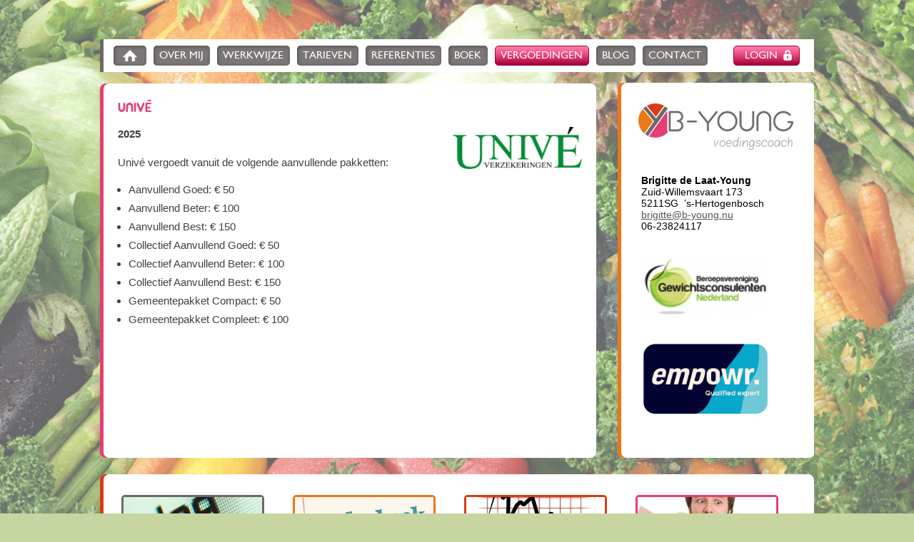

--- FILE ---
content_type: text/html
request_url: https://b-young.nu/content/10/vergoedingen/274/unive
body_size: 3295
content:
 
<!DOCTYPE html PUBLIC "-//W3C//DTD XHTML 1.0 Strict//EN" "https://www.w3.org/TR/xhtml1/DTD/xhtml1-strict.dtd">
<html xmlns="https://www.w3.org/1999/xhtml" xml:lang="en">
<head>
<title>Univé - Vergoedingen | B-Young - voedingscoach</title>    
<meta name="Title" 			content="Univé - Vergoedingen | B-Young - voedingscoach"/>
<meta name="Author" 		content="Ceweb.nl"/>
<meta name="Subject" 		content="B-Young - voedingscoach"/>  
<meta name="Description"	content=""/>
<meta name="Keywords" 		content="workshop
chocolade workshop"/> 
<meta name="linkage"		content="https://www.b-young.nu"/> 
<meta name="Language"		content="Nederlands"/> 
<meta name="Copyright" 		content="Ceweb © 2026"/> 
<meta name="Web_author"		content="Ceweb.nl"/>
<meta name="Robots" 		content="All"/> 
<meta name="robot" 			content="index,follow"/>
<meta name="revisit-after"  content="2"/>
<meta name="viewport" content="width=device-width, initial-scale=0.7, maximum-scale=3">
<link rel="stylesheet" type="text/css" href="/includes/css/opmaak.css?1632826698"/>
<link rel="stylesheet" type="text/css" href="/includes/css/fonts.css"/>
<link rel="stylesheet" type="text/css" href="/includes/css/jquery.fancybox.css?v=2.1.4"/>
<meta http-equiv="content-Type" content="text/html; charset=ISO-8859-1">
<meta http-equiv="imagetoolbar" content="no"/>
<link rel="shortcut icon" href="/favicon.ico"/>


<script language="javascript" type="text/javascript" src="/includes/js/functions.js"></script>
<script language="javascript" type="text/javascript" src="/includes/js/jquery-1.9.1.min.js"></script>
<script type="text/javascript" src="/includes/js/jquery.fancybox.js?v=2.1.4"></script>
<script>
  (function(i,s,o,g,r,a,m){i['GoogleAnalyticsObject']=r;i[r]=i[r]||function(){
  (i[r].q=i[r].q||[]).push(arguments)},i[r].l=1*new Date();a=s.createElement(o),
  m=s.getElementsByTagName(o)[0];a.async=1;a.src=g;m.parentNode.insertBefore(a,m)
  })(window,document,'script','//www.google-analytics.com/analytics.js','ga');

  ga('create', 'UA-29704216-6', 'b-young.nu');
  ga('send', 'pageview');

</script>
</head>
<body>


<div id="wrapper">
	<div id="mainCntr">
		<div id="headerCntr">		
		  	<div class="menuBox">
				<ul><li><a href="/"><img src="/images/home-icon.png" alt="" /></a></li>
<li><a href="/content/2/over-mij">Over mij</a>
									<div class="drop">
			                            <img src="/images/drop-top.png" alt="" class="arrow" />
										<ul>
<li><a href='/content/2/over-mij/559/mijn-verhaal'>mijn verhaal</a></li>
<li><a href='/content/2/over-mij/97/opleidingen'>Opleidingen</a></li>
</ul>
									</div>
</li>
<li><a href="/content/3/werkwijze">Werkwijze</a>
									<div class="drop">
			                            <img src="/images/drop-top.png" alt="" class="arrow" />
										<ul>
<li><a href='/content/3/werkwijze/383/b-young-methode'>B-Young Methode</a></li>
<li><a href='/content/3/werkwijze/519/bgn-gewichtsconsulent'>BGN-Gewichtsconsulent</a></li>
</ul>
									</div>
</li>
<li><a href="/content/4/tarieven">Tarieven</a>
									<div class="drop">
			                            <img src="/images/drop-top.png" alt="" class="arrow" />
										<ul>
<li><a href='/content/4/tarieven/343/gratis-kennismakingsgesprek'>Gratis ...</a></li>
<li><a href='/content/4/tarieven/344/lichaamsanalyse'>Lichaamsanalyse</a></li>
<li><a href='/content/4/tarieven/345/be-unique'>Be Unique</a></li>
<li><a href='/content/4/tarieven/346/wegen'>Wegen</a></li>
<li><a href='/content/4/tarieven/347/wegen-en-wandelen'>Wegen & Wandelen</a></li>
<li><a href='/content/4/tarieven/348/advies-uitgebreid'>Advies Uitgebreid</a></li>
<li><a href='/content/4/tarieven/349/8-weken-plan'>8-weken-plan</a></li>
<li><a href='/content/4/tarieven/350/sportvoeding'>Sportvoeding</a></li>
</ul>
									</div>
</li>
<li><a href="/content/5/referenties">Referenties</a></li>
<li><a href="/content/6/boek">Boek</a></li>
<li class="selected" ><a href="/content/10/vergoedingen">Vergoedingen</a>
									<div class="drop">
			                            <img src="/images/drop-top.png" alt="" class="arrow" />
										<ul>
<li><a href='/content/10/vergoedingen/648/aevitae'>Aevitae</a></li>
<li><a href='/content/10/vergoedingen/654/aon'>AON</a></li>
<li><a href='/content/10/vergoedingen/291/cz--'>CZ  </a></li>
<li><a href='/content/10/vergoedingen/288/de-friesland'>De Friesland</a></li>
<li><a href='/content/10/vergoedingen/284/interpolis-zorgactief'>Interpolis Zorgactief</a></li>
<li><a href='/content/10/vergoedingen/286/izz-vgz'>IZZ (VGZ)</a></li>
<li><a href='/content/10/vergoedingen/283/menzis'>Menzis</a></li>
<li><a href='/content/10/vergoedingen/373/nationale-nederlanden'>nationale nederlanden</a></li>
<li><a href='/content/10/vergoedingen/281/ohra'>Ohra</a></li>
<li><a href='/content/10/vergoedingen/280/onvz'>ONVZ</a></li>
<li><a href='/content/10/vergoedingen/276/pzp-politieverzekering-cz'>PZP ...</a></li>
<li><a href='/content/10/vergoedingen/527/salland'>Salland</a></li>
<li><a href='/content/10/vergoedingen/609/umc'>UMC</a></li>
<li><a href='/content/10/vergoedingen/275/united-consumers-vgz'>United Consumers (VGZ)</a></li>
<li><a class="selected" href='/content/10/vergoedingen/274/unive'>Univé</a></li>
<li><a href='/content/10/vergoedingen/273/vgz'>VGZ</a></li>
<li><a href='/content/10/vergoedingen/272/vvaa-onvz'>VvAA (ONVZ)</a></li>
<li><a href='/content/10/vergoedingen/271/zekur'>Zekur</a></li>
<li><a href='/content/10/vergoedingen/270/zilveren-kruis'>Zilveren Kruis</a></li>
<li><a href='/content/10/vergoedingen/269/zorg-en-zekerheid'>Zorg en Zekerheid</a></li>
</ul>
									</div>
</li>
<li><a href="/content/9/blog">Blog</a>
									<div class="drop">
			                            <img src="/images/drop-top.png" alt="" class="arrow" />
										<ul>
<li><a href='/content/9/blog/28/blogarchief-2013'>Blogarchief 2013</a></li>
<li><a href='/content/9/blog/208/blog-2017'>Blog 2017</a></li>
<li><a href='/content/9/blog/40/blogarchief-2014'>Blogarchief 2014</a></li>
<li><a href='/content/9/blog/98/blogarchief-2015'>Blogarchief 2015</a></li>
<li><a href='/content/9/blog/147/blogarchief-2016'>Blogarchief 2016</a></li>
</ul>
									</div>
</li>
<li><a href="/content/7/contact">Contact</a>
									<div class="drop">
			                            <img src="/images/drop-top.png" alt="" class="arrow" />
										<ul>
<li><a href='/content/7/contact/16/contactgegevens'>Contactgegevens</a></li>
<li><a href='/content/7/contact/17/routebeschrijving'>Routebeschrijving</a></li>
</ul>
									</div>
</li>
</ul>
                <div class="login">
				<a class="log" href="#"><span>login</span></a>
						<div class="detail">
							<img src="/images/log-arrow.png" alt="" class="arrow1" />
											<iframe src="https://www.eetdagboek.nu/inloggen.php?css=https%3A%2F%2Fb-young.nu%2Fincludes%2Fcss%2Flogin.css" frameborder="0" style="height: 175px; width: 100%"></iframe>
					
					
                </div>
                <div class="clear"></div>
			</div>
            <div class="clear"></div>
		</div>
		
			   <div id="contentCntr">
				<div id="contenttop">
					<div id="contentbot">
						<div id="contentmid">
							<div id="leftCntr">
								<div class="textBox"><h1>Univé</h1><p style="margin: 0px; font-size: 16px; line-height: normal; font-family: Helvetica; color: rgb(64, 64, 64); -webkit-text-stroke-color: rgb(64, 64, 64); -webkit-text-stroke-width: initial;">
	<img alt="" src="/images/afbeeldingen/unive.png" style="width: 181px; height: 59px; float: right;" /></p>
<p style="box-sizing: border-box; margin: 0px; padding: 0px 0px 1em; border: 0px; outline: 0px; font-size: 15px; vertical-align: baseline; caret-color: rgb(64, 64, 64); color: rgb(64, 64, 64); font-family: Raleway, Helvetica, Arial, Lucida, sans-serif;">
	<strong>2025</strong><br />
	<br style="box-sizing: border-box;" />
	Univ&eacute; vergoedt vanuit de volgende aanvullende pakketten:</p>
<ul style="box-sizing: border-box; margin: 0px; padding: 0px 0px 23px 1em; border: 0px; outline: 0px; font-size: 15px; vertical-align: baseline; list-style-position: initial; list-style-image: initial; line-height: 26px; caret-color: rgb(64, 64, 64); color: rgb(64, 64, 64); font-family: Raleway, Helvetica, Arial, Lucida, sans-serif;">
	<li style="box-sizing: border-box; margin: 0px; padding: 0px; border: 0px; outline: 0px; vertical-align: baseline;">
		Aanvullend Goed: &euro; 50</li>
	<li style="box-sizing: border-box; margin: 0px; padding: 0px; border: 0px; outline: 0px; vertical-align: baseline;">
		Aanvullend Beter: &euro; 100</li>
	<li style="box-sizing: border-box; margin: 0px; padding: 0px; border: 0px; outline: 0px; vertical-align: baseline;">
		Aanvullend Best: &euro; 150</li>
	<li style="box-sizing: border-box; margin: 0px; padding: 0px; border: 0px; outline: 0px; vertical-align: baseline;">
		Collectief Aanvullend Goed: &euro; 50</li>
	<li style="box-sizing: border-box; margin: 0px; padding: 0px; border: 0px; outline: 0px; vertical-align: baseline;">
		Collectief Aanvullend Beter: &euro; 100</li>
	<li style="box-sizing: border-box; margin: 0px; padding: 0px; border: 0px; outline: 0px; vertical-align: baseline;">
		Collectief Aanvullend Best: &euro; 150</li>
	<li style="box-sizing: border-box; margin: 0px; padding: 0px; border: 0px; outline: 0px; vertical-align: baseline;">
		Gemeentepakket Compact: &euro; 50</li>
	<li style="box-sizing: border-box; margin: 0px; padding: 0px; border: 0px; outline: 0px; vertical-align: baseline;">
		Gemeentepakket Compleet: &euro; 100</li>
</ul>
				</div>
                            <div class="clear"></div>
                        </div>
                        <div id="rightCntr">
                            <div class="addBox">
                                <div class="logo">
                                    <a href="/">B-Young</a>
                                </div><address>
	<p style="margin: 0px; font-style: normal; font-stretch: normal; font-size: 11px; line-height: normal; font-family: Helvetica; font-size-adjust: none; font-kerning: auto; font-variant-alternates: normal; font-variant-ligatures: normal; font-variant-numeric: normal; font-variant-east-asian: normal; font-variant-position: normal; font-feature-settings: normal; font-optical-sizing: auto; font-variation-settings: normal; color: rgb(0, 0, 0);">
		<strong><span style="font-size:14px;">Brigitte de Laat-Young</span></strong></p>
	<p style="margin: 0px; font-style: normal; font-stretch: normal; font-size: 11px; line-height: normal; font-family: Helvetica; font-size-adjust: none; font-kerning: auto; font-variant-alternates: normal; font-variant-ligatures: normal; font-variant-numeric: normal; font-variant-east-asian: normal; font-variant-position: normal; font-feature-settings: normal; font-optical-sizing: auto; font-variation-settings: normal; color: rgb(0, 0, 0);">
		<span style="font-size:14px;">Zuid-Willemsvaart 173</span></p>
	<p style="margin: 0px; font-style: normal; font-stretch: normal; font-size: 11px; line-height: normal; font-family: Helvetica; font-size-adjust: none; font-kerning: auto; font-variant-alternates: normal; font-variant-ligatures: normal; font-variant-numeric: normal; font-variant-east-asian: normal; font-variant-position: normal; font-feature-settings: normal; font-optical-sizing: auto; font-variation-settings: normal; color: rgb(0, 0, 0);">
		<span style="font-size:14px;">5211SG&nbsp; &rsquo;s-Hertogenbosch</span></p>
	<p style="margin: 0px; font-style: normal; font-stretch: normal; font-size: 11px; line-height: normal; font-family: Helvetica; font-size-adjust: none; font-kerning: auto; font-variant-alternates: normal; font-variant-ligatures: normal; font-variant-numeric: normal; font-variant-east-asian: normal; font-variant-position: normal; font-feature-settings: normal; font-optical-sizing: auto; font-variation-settings: normal; color: rgb(0, 0, 0);">
		<span style="color:#ff3399;"><span style="font-size:14px;"><span style="text-decoration: underline"><a href="mailto:brigitte@b-young.nu">brigitte@b-young.nu</a></span></span></span></p>
	<p style="margin: 0px; font-style: normal; font-stretch: normal; font-size: 11px; line-height: normal; font-family: Helvetica; font-size-adjust: none; font-kerning: auto; font-variant-alternates: normal; font-variant-ligatures: normal; font-variant-numeric: normal; font-variant-east-asian: normal; font-variant-position: normal; font-feature-settings: normal; font-optical-sizing: auto; font-variation-settings: normal; color: rgb(0, 0, 0);">
		<span style="font-size:14px;">06-23824117<br />
		<br />
		<br />
		<img alt="" src="/images/afbeeldingen/BGN_Logo_RGB1.jpg" style="width: 180px; height: 89px;" /><br />
		<br />
		<a href="http://empowr.nl/" target="_blank"><img alt="" src="/images/afbeeldingen/2024/empowr.001.jpeg" style="width: 180px; height: 135px;" /></a></span></p>
</address>
<div class="clear"></div>
                            </div>
                            <div class="clear"></div>
                        </div>
                        <div class="clear"></div>
                    </div>
                </div>
			</div>
            <div class="clear"></div>
				<div id="centerCntr">
					<div id="centerbottom">
						<div id="centermid">
							<div class="infoBox">
								<ul><li class="kleur_0">
												<div class="image">
													<a href="/content/9/blog"><img src="/images/blokken/header/00002.jpg" alt="" /></a>
													<span class="shadow">shadow</span>
												</div>
												<div class="text">
													<h2><a href="/content/9/blog">Blog</a></h2>
													<p>Regelmatig een nieuw verhaal of recept</p>
												</div>
											</li><li class="kleur_1">
												<div class="image">
													<a href="/content/29/eetdagboek"><img src="/images/blokken/header/00003.jpg" alt="" /></a>
													<span class="shadow">shadow</span>
												</div>
												<div class="text">
													<h2><a href="/content/29/eetdagboek">Dagboek</a></h2>
													<p>Eenvoudig online je eetdagboek bijhouden.</p>
												</div>
											</li><li class="kleur_2">
												<div class="image">
													<a href="content/5/tarieven/53/voedingsanalyse"><img src="/images/blokken/header/00004.jpg" alt="" /></a>
													<span class="shadow">shadow</span>
												</div>
												<div class="text">
													<h2><a href="content/5/tarieven/53/voedingsanalyse">Analyse</a></h2>
													<p>Op basis van de dagboeken wordt een voedingsanalyse gemaakt.</p>
												</div>
											</li><li class="kleur_3">
												<div class="image">
													<a href="/content/4/werkwijze"><img src="/images/blokken/header/00005.jpg" alt="" /></a>
													<span class="shadow">shadow</span>
												</div>
												<div class="text">
													<h2><a href="/content/4/werkwijze">Persoonlijk</a></h2>
													<p>Dagelijks persoonlijke feedback op het eetdagboek.</p>
												</div>
											</li></ul>
								<div class="clear"></div>
							</div>
							<div class="clear"></div>
						</div>
					</div>
				</div>
				<div class="clear"></div>
			</div>
		<div id="footerCntr">
            <div class="footerBox">
                <ul><li><a href="/content/11/copyright">Copyright 2026</a></li><li><a href="/content/12/privacy-en-disclaimer">Privacy & Disclaimer </a></li><li><a href="/content/13/sitemap">Sitemap</a></li><li><a href="/content/14/colofon">Colofon</a></li><li class="last">Gemaakt door: <a href="http://www.ceweb.nl" target="_blank">Ceweb</a></li>
                </ul>
                <ul class="socail">
                	<li><a href="https://www.facebook.com/pages/B-Young-Voedingscoach/491468607554836" target="_blank"><img src="/images/fb-icon.png" alt=""/></a></li></ul>
                <div class="clear"></div>
            </div>
            <div class="clear"></div>
		</div>
	</div>
</div>

   
<script type="text/javascript">
	$(document).ready(function() {
		$(".fancybox").fancybox();
	});
</script>
</body>
</html>
<!-- 
 	Deze website is ontwikkeld en gerealiseerd door:	
	CEWeb - Webdesign, Hosting & Grafische vormgeving
	
	Hoff van Hollantlaan 1Y - 5243 SR ROSMALEN - 073 78 51 519
	e-mail: info@ceweb.nl - website: www.ceweb.nl
-->


--- FILE ---
content_type: text/html
request_url: https://www.eetdagboek.nu/inloggen.php?css=https%3A%2F%2Fb-young.nu%2Fincludes%2Fcss%2Flogin.css
body_size: 584
content:
<!DOCTYPE html>
<html>
	<head>

		<title>Inloggen op Eetdagboek.nu</title>
		
		<meta charset="utf-8">
		
		<script type="text/javascript" src="/inc/lib/jquery-1.11.1/jquery-1.11.1.min.js"></script>

				<link rel="stylesheet" href="https://b-young.nu/includes/css/login.css" />
		
	</head>
	<body>
	
		<form>
	
			<div class="error" style="display: none">De inloggegevens zijn onjuist!</div>
			
			<input type="text" name="gebruikersnaam" placeholder="Gebruikersnaam" required /><br />
			<input type="password" name="wachtwoord" placeholder="Wachtwoord" required /><br />
			
			<label>
				<input type="checkbox" name="onthoud" value="true" />
				Wachtwoord onthouden
			</label>
			<br />
			
			<input type="submit" value="Inloggen" />
			
		</form>
		
		<script>
			$(function()
			{
				$('form')
				
					// Listen for form submit.
					.bind('submit', function(event)
					{
						// Request
						$.ajax({
									jsonpCallback: jsonpCallback = 'jsonpCallback' + new Date().getTime(),
									url: 'http://www.eetdagboek.nu/eetdagboek/',
									data: $($(event.currentTarget).serializeArray())
											.add({
													name: 'action',
													value: 'login'
											})
											.add({
													name: 'jsonpCallback',
													value: jsonpCallback
											}),
									success: function(response)
									{
										// Redirect due success?
										if(response.success)
											window.top.location.href = 'http://www.eetdagboek.nu/eetdagboek/';
											
										// Show error?
										else
											$(event.currentTarget).find('.error').show();
									},
									method: 'post',
									dataType: 'json'
								});
						
						// Avoid submitting.
						return false;
					})
			})
		</script>
		
	</body>
	
</html>

--- FILE ---
content_type: text/css
request_url: https://b-young.nu/includes/css/opmaak.css?1632826698
body_size: 3235
content:
body, html, address, h1, h2, h3, h4, h5, h6, p, form { padding: 0px; margin: 0px; }
html { overflow-y: scroll; }
html, body { font-family: Verdana, Geneva, sans-serif Arial; font-size: 16px; color: #555555;}
input, select, textarea { font-family: Verdana, Geneva, sans-serif Arial; font-size: 16px; color: #333; }
body { background: #c7d6a1 url(/images/bg.jpg) no-repeat center center fixed; -webkit-background-size: cover; -moz-background-size: cover; -o-background-size: cover; background-size: cover; }
img { border: 0px; display: block; }
a, input { outline: none; }

.clear { clear: both; height: 0px; overflow: hidden; padding: 0px; margin: 0px;}

.bg { width: 100%; height: 100%; position: fixed; left: 0; top: 0;  }
.bg img { width: 100%; height: auto; }

.ui-autocomplete { max-height: 300px; overflow: auto; }

#wrapper { position: relative; display: block; width: 100%; min-height: 100%; }

#mainCntr { margin: 0 auto; width: 1000px; }

	#headerCntr { padding-top: 55px; position: relative; width: 100%; height: 75px; }
	
		.menuBox { margin-bottom: 15px; padding: 9px 20px 0 14px; width: 961px; border-left: 5px solid #6d6968; background: #fff; }
		.menuBox ul { padding: 0px; margin: 0px; list-style: none; list-style-type: none; float: left; }
		.menuBox li { padding: 0 10px 9px 0; float: left; font-size: 15px; text-transform: uppercase; line-height: 28px; font-family: 'gillsansregular'; position: relative; }
		.menuBox li a { padding: 0px 9px 0 8px; color: #fff; display: block; border-radius: 5px; -webkit-border-radius: 5px; box-shadow: inset 1px 1px 5px #504e4e; -webkit-box-shadow: inset 1px 1px 5px #504e4e; text-decoration: none; background: #7a7776; }
		.menuBox li:first-child a { padding: 1px; }
		.menuBox li:first-child a:hover, .menuBox li:first-child:hover a { padding: 0; }
		.menuBox li.selected a, .menuBox li a:hover, .menuBox li:hover a { padding: 0px 8px 0 7px; border: 1px solid #990033; border-bottom: 1px solid #990033; line-height: 26px; box-shadow: none; background: url('/images/menu-li.jpg') repeat-x; }
		.menuBox li .drop { position: absolute; left: 0; top: 35px; display: none; border-radius: 5px; -webkit-border-radius: 5px; width: 171px; box-shadow: inset 1px 1px 5px #504e4e; -webkit-box-shadow: inset 1px 1px 5px #504e4e; background: #7a7776; }
		.menuBox .arrow { position: absolute; left: 9%; top: -6px; }
		.menuBox .arrow1 { position: absolute; right: 10%; top: -7px; }
		.menuBox li ul { margin: 0px; padding: 6px 5px; }
		.menuBox li li { padding-bottom: 0; box-shadow: none; text-transform: none; height: 28px; line-height: 24px; font-size: 12px; width: 100%; font-family: Verdana, Geneva, sans-serif; }
		.menuBox li:hover li a, .menuBox li:hover li:first-child a { padding-left: 6px; box-shadow: none; -webkit-box-shadow: none; border: 0; background: none; }
		.menuBox li:hover li a:hover { padding-left: 5px; border: 1px solid #990033; border-bottom: 1px solid #990033; height: 26px; line-height: 23px; background: url('/images/menu-li.jpg') repeat-x; }
		.menuBox li:hover .drop { display: block; } 
		.menuBox .log,
		.menuBox .profile,
		.menuBox .journal { padding-left: 10px; float: right; width: 81px; font-size: 15px; text-transform: uppercase; font-family: 'gillsansregular'; color: #fff; display: block; border-radius: 5px; -webkit-border-radius: 5px; text-decoration: none; border: 1px solid #990033; border-bottom: 1px solid #990033; line-height: 26px; background: url('/images/menu-li.jpg') repeat-x; text-align: center; } 
		.menuBox .log:hover, .menuBox .profile:hover { background-position: 0 -16px; }
		.menuBox .log.out { width: 90px; }
		.menuBox .profile { margin-right: 10px; width: 64px; }
		.menuBox .journal { margin-right: 10px; padding-left: 0; width: 85px; }
		.menuBox .log span, .menuBox .profile span { padding-right: 26px; display: block; }
		.menuBox .clientName { float: right; line-height: 27px; padding-right: 15px; }
		.menuBox .log span { background: url('/images/log.png') right top no-repeat; }
		.menuBox .detail { padding: 9px; display: none; position: absolute; right: 0; top: 35px; border-radius: 5px; -wborder-radius: 5px; width: 207px; border: 1px solid #990033; box-shadow: inset 1px 1px 5px #a62d55; -webkit-box-shadow: inset 1px 1px 5px #a62d55; background: #e43e75; }
		.menuBox .login.hover .detail { display: block; }
		.menuBox .login { display: block; padding-bottom: 9px; float: right; position: relative; }
		.menuBox fieldset { border: 0; }
		.menuBox .login fieldset { padding-bottom: 0; }
		.menuBox .field { padding: 5px; width: 178px; float: left; border: 1px solid #990033; height: 16px; font-family: Verdana, Geneva, sans-serif; color: #333333; background: url('/images/log-field.jpg') repeat-x; }
		.menuBox .field1 { width: 96px; font-family: Arial, Helvetica, sans-serif; }
		.menuBox p { padding-bottom: 4px; width: 100%; float: left; overflow: hidden; }
		.menuBox .btn { padding-bottom: 4px; cursor: pointer; float: right; width: 92px; font-family: Arial, Helvetica, sans-serif; color: #fff; border-radius: 5px; -webkit-border-radius: 5px; border: 1px solid #990033; border-bottom: 1px solid #990033; line-height: 26px; height: 28px; font-weight: bold; background: url('/images/menu-li.jpg') repeat-x; }
		.menuBox .btn:hover { background-position: 0 -16px; }
		.menuBox .login .error { color: white; font-weight: bold; margin: 2px 10px; }
		.menuBox .login input.username { width: 178px; }
		.menuBox .login input.password { width: 81px; }
		.menuBox .login label { color: #FFF; }

	#contentCntr { padding-bottom: 30px; width: 100%; }
	#contentCntr #contenttop { padding: 15px 0 23px 0; width: 100%; background: url('/images/cont-top.png') left top no-repeat; }
	#contentCntr #contentbot { padding-bottom: 14px; width: 100%; background: url('/images/cont-botom.png') left bottom no-repeat; }
	#contentCntr #contentmid { width: 100%; background: url('/images/cont-mid.png') repeat-y; }
	
		#leftCntr { padding: 0 10px; float: left; width: 675px; }
		
			.textBox { padding: 8px 0px 0 15px; overflow: hidden; width: 650px; line-height: 20px;}
			.textBox h1, .block.profile h1 { padding-bottom: 15px; font-size: 20px; color: #e43e75; font-family: 'arista_2.0regular'; line-height: 24px; font-weight: normal; text-transform: uppercase; }
			.textBox h2 { padding-top: 15px; font-size: 16px; color: #6d6968; font-family: 'arista_2.0regular'; line-height: 16px; font-weight: normal; text-transform: uppercase; }			
			.textBox p { }
			.textBox a { text-decoration: none; color: #e43e75; text-decoration: none; }
			.textBox a:hover { text-decoration: underline; }
		
		#rightCntr { float: right; width: 276px; }
			.addBox { padding-top: 14px; float: right; width: 246px; }
			.addBox .logo { width: 100%; height: 95px; }
			.addBox .logo a { display: block; width: 217px; height: 65px; text-indent: -9999px; background: url('/images/logo.png') no-repeat; }
			.addBox address { padding: 5px 0 15px 4px; font-style: normal; line-height: 20px; }
			.addBox address a { color: #555; text-decoration: none; }
			.addBox address a:hover { color: #000; }
		
		#centerCntr { padding-top: 10px; float: left; width: 100%; background: url('/images/center-top.png') left top no-repeat; }
		#centerCntr #centerbottom { padding-bottom: 12px; width: 100%; background: url('/images/center-bottom.png') left bottom no-repeat; } 
		#centerCntr #centermid { padding: 8px 19px 0; overflow: hidden; background: url('/images/center-mid.png') repeat-y; }
		
			.infoBox { width: 100%; }
			.infoBox ul { padding: 0px; margin: 0px; list-style: none; list-style-type: none; }
			.infoBox li { padding: 11px; min-height: 182px; margin-right: 10px; float: left; border-radius: 8px; width: 208px; }
			.infoBox li:hover { background: #ebeae9; }
			.infoBox li:hover span { background-position: 0 0; }
			.infoBox .image { width: 194px; border-radius: 5px; border: 3px solid #6d6968; position: relative; }
			.infoBox .shadow { width: 200px; text-indent: -999999px; height: 14px; position: absolute; left: -3px; bottom: -17px; background: url('/images/shadow.jpg') left bottom no-repeat; }
			.infoBox .text { padding: 16px 0 5px 5px; }
			.infoBox h2 { padding-bottom: 6px; font-size: 20px; color: #6d6968; font-family: 'arista_2.0regular'; line-height: 24px; font-weight: normal; text-transform: uppercase; }
			.infoBox h2 a { color: #6d6968; text-decoration: none; }
			.infoBox p { line-height: 18px; text-align: justify; }
			.infoBox li.kleur_1 .image { border-color: #ea7718; }
			.infoBox li.kleur_1 h2 a { color: #ea7718; }
			.infoBox li.kleur_2 .image { border-color: #d93b15; }
			.infoBox li.kleur_2 h2 a { color: #d93b15; }
			.infoBox li.kleur_3 .image { border-color: #e43e75; }
			.infoBox li.kleur_3 h2 a { color: #e43e75; }
				
	#footerCntr { border-left: 3px solid #6d6968; width: 997px; background: #fff; }
	
		.footerBox { padding: 6px 0 4px 0; width: 100%; }
		.footerBox ul { padding: 0px; margin: 0px; padding-left: 28px; overflow: hidden; float: left; list-style-type: none; list-style: none; }
		.footerBox li { padding: 0 8px 0 16px; float: left; line-height: 36px; background: url('/images/foot-sap.jpg') left center no-repeat; }
		.footerBox li a { color: #666666; text-decoration: none; }
		.footerBox li a:hover { text-decoration: underline; }
		.footerBox li:first-child { padding-left: 0; background: none; }
		.footerBox .socail li { padding: 0 0 0 4px; background: none; }
		.footerBox .socail { padding: 0 21px 0 0; float: right; }
		
	/* CONTACT FORMULIER */
	.contact_links {*float: left; margin-top: 2px;}
	.contact {min-height: 200px; clear: both;}
	.contact_rechts {margin-left: 140px; margin-top: -15px; *margin-top: 0px;} 
	.contact_submit {margin-left: 140px; margin-top: -15px; *margin-top: 0px; height:30px;}
	.contact_rechts input {border: 1px solid #7d98ab; margin-bottom: 3px; padding: 3px; color: #666666;}
	.contact_rechts input:hover {border: 1px solid #e43e75;	color: #4c4945;}
	.verstuurbutton {position: absolute; background-color: #e43e75; color: #FFFFFF;	font-weight: bold; border: 1px solid #e43e75; cursor: pointer; height: 24px; -webkit-border-radius: 5px; -moz-border-radius: 5px; border-radius: 5px; padding:0px 5px;}
	.verstuurbutton:hover {background-color: #6d6968; border: 1px solid #6d6968; }	
	textarea {border: 1px solid #7d98ab; margin-bottom: 3px; padding: 3px; color: #666666; width: 330px;}
	textarea:hover {border: 1px solid #e43e75; margin-bottom: 3px; padding: 3px; color:#4c4945;}
	.fout_tekst{color:#FF0000;}
	
	/* SITEMAP */
	.sitemap ul {padding: 0px; margin: 0px;}
	.sitemap li {list-style: none;}
	.sitemap li a {width: 100%;	height: 20px;	line-height: 20px;	text-decoration: none;	display: block;	border-bottom: 1px solid #cccccc;}
	.sitemap li a:hover {height: 20px; line-height: 20px; text-decoration: none; display: block; border-bottom: 1px solid #cccccc; background-color: #f7f7f7;}
	.subpagina li a {padding-left: 20px; color: #646464; width: 96.5%;}
	.subsubpagina li a {padding-left: 40px;	width: 93%;	color: #999999;}
	
	/* OVERZICHT */
	.overzicht {margin-top: 0px;}
	.overzicht ul {padding: 0px; margin: 0px;}
	.overzicht li {list-style: none;}
	.overzicht li a {width: 100%; height: 20px; line-height: 20px; text-decoration: none; display: block; border-bottom: 1px solid #cccccc;}
	.overzicht li a:hover {background-color: #f7f7f7; color:#3b3935;}
	
	/* FOTOKADER */
	.foto_kader { width: 100%; }
	.foto_kader ul { margin: 0px; padding: 0px; overflow: hidden; width: 100%; list-style: none;}
	.foto_kader li { padding: 10px 15px 10px 10px; float: left; display: inline; }
	.foto_kader li a img { padding: 3px; border: 1px solid #b6b6b6; background: #fff; }
	.foto_kader li a:hover img { border-color: #988f1a; }
	
	/* ROUTEBESCHRIJVING */
	.map {border: 1px solid #0e4a56;}
	#d_form {padding-bottom: 10px; border-bottom: 1px solid #7d98ab;width: 593px;}
	#d_sub { background-color: #e43e75; color: #FFFFFF; font-weight: bold; border: 1px solid #e43e75; cursor: pointer; height: 24px;}
	#d_sub:hover {background-color: #6d6968; border: 1px solid #6d6968;}
	#d_d {border: 1px solid #5b4f6c; color: #666666; height: 20px;}
	#d_d:hover {border: 1px solid #e43e75;	color: #4c4945;}
	
	/* TERUG */
	.terug {float:left; width:654px; position:absolute; top:152px; z-index:10; display:block; }
	.terug a { text-decoration: none;  color: #FFFFFF; line-height: 20px; display:block;  width: 150px; height: 21px;  font-weight:bolder; padding: 0px 10px 0px 0px; background-color:#6d6968; -webkit-border-radius: 6px; -moz-border-radius: 6px; border-radius: 6px;}
	.terug a:hover { background-color:#988f1a; background-color:#e43e75; -webkit-border-radius: 6px; -moz-border-radius: 6px; border-radius: 6px; text-decoration:none; }
	
	/* DOWNLOADKADER */	
	.download_kader {padding: 10px 0px 10px 0px;}
	.download_kader ul {list-style: none; padding:0px; margin:0px;}
	.download_kader li {padding: 0px 0px 0px 0px; }
	.download_kader li a {line-height: 15px; background-position: left; color: #988f1a;	text-decoration: underline; margin-left:10px;}
	.download_kader li a:hover {color: #988f1a;}
	
	/* BLOCK */
	.block { margin-bottom: 20px; }
	.block > .header { background: url('/images/dagboek/block_header_pink.png') no-repeat left top; border-radius: 0 10px 0 0; height: 8px; }
	.block.orange > .header { background-image: url('/images/dagboek/block_header_orange.png'); }
	.block > .content { background: white; border-left: 5px solid #e43e75; overflow: auto; padding: 0 21px 0 29px; }
	.block.orange > .content { border-left-color: #ea7718; }
	.block.header > .content { padding-right: 0; }
	.block.header > .content { height: 211px; overflow: inherit; }
	.block > .footer { background: url('/images/dagboek/block_footer_pink.png') no-repeat left top; border-radius: 0 0 10px 0; height: 8px; }
	.block.orange > .footer { background-image: url('/images/dagboek/block_footer_orange.png'); }
	
	.block input { border: none; height: 32px; padding: 0; }
	.block input:not([type="text"]):not([type="password"]):not([disabled]) { cursor: pointer; }
	.block fieldset { border: none; margin: 0; overflow: auto; padding: 0; }
	.block fieldset > * { float: left; }
	.block fieldset legend { margin-top: 30px; padding-bottom: 15px; font-size: 16px; color: #e43e75; font-family: 'arista_2.0regular'; line-height: 24px; font-weight: normal; text-transform: uppercase; }

	/* PROFIEL */
	.profile fieldset { border: none; margin: 0; overflow: auto; padding: 0; }
	.profile fieldset > * { float: left; }
	.profile fieldset legend { margin-top: 30px; padding-bottom: 15px; font-size: 16px; color: #e43e75; font-family: 'arista_2.0regular'; line-height: 24px; font-weight: normal; text-transform: uppercase; }
	.profile .error { border: 1px solid red; color: red; font-weight: bold; margin: 20px 0; padding: 10px; }
	.profile .succes { border: 1px solid green; color: green; font-weight: bold; margin: 20px 0; padding: 10px; }
	.profile label { display: inline-block; margin-bottom: 15px; width: 100%; }
	.profile label span { display: inline-block; width: 250px; }
	.profile input, .profile textarea { background: url('/images/dagboek/profiel.png'); border: none; height: 32px; padding: 0 10px; }
	.profile input.small { background-position: -142px -87px; width: 87px; }
	.profile input.medium { background-position: -140px -43px; width: 120px; }
	.profile input.large { background-position: -138px -4px; width: 197px; }
	.profile textarea { background-position: -140px -127px; border: none; height: 63px; width: 268px; }
	.profile .gender { display: inline; }
	.profile .gender [name="female"] { background-position: -5px -5px; cursor: default; width: 65px; }
	.profile .gender [name="female"].selected { background-position: -5px -41px; width: 65px; }
	.profile .gender [name="male"] { background-position: -70px -5px; cursor: default; width: 65px; }
	.profile .gender [name="male"].selected { background-position: -70px -41px; width: 65px; }
	.profile input[type="submit"] { background-position: -6px -80px; border-bottom: 2px solid transparent; color: #FFF; float: right; font-weight: bold; height: 31px; margin: 25px 0 12px 0; width: 84px; }
	.profile input[type="submit"]:hover { background-position: -6px -120px; }

--- FILE ---
content_type: text/css
request_url: https://b-young.nu/includes/css/fonts.css
body_size: 180
content:
/* Generated by Font Squirrel (http://www.fontsquirrel.com) on May 31, 2011 */

@font-face {
    font-family: 'arista_2.0regular';
    src: url('/includes/fonts/arista2.0-webfont.eot');
    src: url('/includes/fonts/arista2.0-webfont.eot?#iefix') format('embedded-opentype'),
         url('/includes/fonts/arista2.0-webfont.woff') format('woff'),
         url('/includes/fonts/arista2.0-webfont.ttf') format('truetype'),
         url('/includes/fonts/arista2.0-webfont.svg#arista_2.0regular') format('svg');
    font-weight: normal;
    font-style: normal;

}




@font-face {
    font-family: 'gillsansregular';
    src: url('/includes/fonts/gillsans-webfont.eot');
    src: url('/includes/fonts/gillsans-webfont.eot?#iefix') format('embedded-opentype'),
         url('/includes/fonts/gillsans-webfont.woff') format('woff'),
         url('/includes/fonts/gillsans-webfont.ttf') format('truetype'),
         url('/includes/fonts/gillsans-webfont.svg#gillsansregular') format('svg');
    font-weight: normal;
    font-style: normal;

}

--- FILE ---
content_type: text/css
request_url: https://b-young.nu/includes/css/login.css
body_size: 248
content:
body { background: #e43e75; color: white; font-family: 'Verdana', 'Geneva', sans-serif; font-size: 12px; margin: 10px 10px 0 10px; }

input[type="text"],
input[type="password"] { padding: 5px; width: 178px; border: 1px solid #990033; height: 16px; font-family: Verdana, Geneva, sans-serif; color: #333333; background: url('http://www.b-young.nu/images/log-field.jpg') repeat-x; margin-bottom: 5px; }

input[type="submit"] { padding-bottom: 4px; cursor: pointer; width: 100%; font-family: Arial, Helvetica, sans-serif; color: #fff; margin-top: -5px; border-radius: 5px; -webkit-border-radius: 5px; border: 1px solid #990033; border-bottom: 1px solid #990033; line-height: 26px; height: 28px; font-weight: bold; background: url('http://www.b-young.nu/images/menu-li.jpg') repeat-x; }
input[type="submit"]:hover { background-position: 0 -16px; }

label { display: block; margin: 5px 0 0 0; }

.error { color: white; font-weight: bold; margin-bottom: 5px; }

--- FILE ---
content_type: text/plain
request_url: https://www.google-analytics.com/j/collect?v=1&_v=j102&a=382200312&t=pageview&_s=1&dl=https%3A%2F%2Fb-young.nu%2Fcontent%2F10%2Fvergoedingen%2F274%2Funive&ul=en-us%40posix&dt=Univ%C3%A9%20-%20Vergoedingen%20%7C%20B-Young%20-%20voedingscoach&sr=1280x720&vp=1280x720&_u=IEBAAAABAAAAACAAI~&jid=799905596&gjid=2072619909&cid=1193984691.1769071254&tid=UA-29704216-6&_gid=768705775.1769071254&_r=1&_slc=1&z=1370145215
body_size: -448
content:
2,cG-PSK3DT514G

--- FILE ---
content_type: application/javascript
request_url: https://b-young.nu/includes/js/functions.js
body_size: 1792
content:
<!--
function MM_swapImgRestore() { //v3.0
  var i,x,a=document.MM_sr; for(i=0;a&&i<a.length&&(x=a[i])&&x.oSrc;i++) x.src=x.oSrc;
}


function MM_preloadImages() { //v3.0
  var d=document; if(d.images){ if(!d.MM_p) d.MM_p=new Array();
    var i,j=d.MM_p.length,a=MM_preloadImages.arguments; for(i=0; i<a.length; i++)
    if (a[i].indexOf("#")!=0){ d.MM_p[j]=new Image; d.MM_p[j++].src=a[i];}} 
}


function MM_findObj(n, d) { //v4.01
  var p,i,x;  if(!d) d=document; if((p=n.indexOf("?"))>0&&parent.frames.length) {
    d=parent.frames[n.substring(p+1)].document; n=n.substring(0,p);}
  if(!(x=d[n])&&d.all) x=d.all[n]; for (i=0;!x&&i<d.forms.length;i++) x=d.forms[i][n];
  for(i=0;!x&&d.layers&&i<d.layers.length;i++) x=MM_findObj(n,d.layers[i].document);
  if(!x && d.getElementById) x=d.getElementById(n); return x;
}


function MM_swapImage() { //v3.0
  var i,j=0,x,a=MM_swapImage.arguments; document.MM_sr=new Array; for(i=0;i<(a.length-2);i+=3)
   if ((x=MM_findObj(a[i]))!=null){document.MM_sr[j++]=x; if(!x.oSrc) x.oSrc=x.src; x.src=a[i+2];}
}




<!-- Nieuwsbrief verstuur script Graphicmail--!>
function checkEmail(emailStr)
{
	var re = /^(([^()<>@,;:\\\"".[\]\ ]+)|(\""[^\r\""]+\""))((\.[^()<>@,;:\\\"".[\]\ ]+)|(\.\""[^\r\""]+\""))*@((([a-zA-Z0-9\-]+\.)*([a-zA-Z0-9][a-zA-Z0-9\-]+)*[a-zA-Z0-9]+\.[a-zA-Z]{2,})|(\[(25[0-4]|2[0-4]\d|1\d{2}|[1-9]\d?)(\.(25[0-4]|2[0-4]\d|1\d{2}|[1-9]\d|\d)){2}(\.(25[0-4]|2[0-4]\d|1\d{2}|[1-9]\d?)))\])$/
	if (!re.test(emailStr)){
		alert("Email address format is not valid.")
		
	}
	return re.test(emailStr);
}
   
function testInput()
{
	var NoBlanks = true
	if (document.inputForm.Email.value>"" && NoBlanks)
	{
		if(!checkEmail(document.inputForm.Email.value))
		{
			document.inputForm.Email.focus();
			NoBlanks = false;
		}else{
			if(document.inputForm.OldEmail.value>"" && document.inputForm.Email.value!=document.inputForm.OldEmail.value){
				if(confirm("U wijzigt u emailadres. Door deze wijziging wordt uw oude emailadres van alle huidige maillijsten verwijderd en het nieuwe emailadres opnieuw aan alle maillijsten toegevoegd. Wilt u doorgaan?")){
					document.inputForm.EmailChange.value = 1
				}else{
					document.inputForm.EmailChange.value = 0
				}
			}
		}
	}else{
		NoBlanks = false;
		alert("Vul een geldig emailadres in.")
		document.inputForm.Email.focus();
	}
	return NoBlanks
}


    function initialize() {
      if (GBrowserIsCompatible()) {
        var map = new GMap2(document.getElementById("map_canvas"));
        map.setCenter(new GLatLng(51.71715, 5.36244), 13);
        map.setUIToDefault();
      }
    }


<!-- Naam in tekstveld--!>
function clearText(thefield) {
    if (thefield.defaultValue == thefield.value)
            thefield.value = ""
    else thefield.value = thefield.defaultValue
}

<!-- Google Maps script http://www.gpscoordinaten.nl/bepaal-gps-coordinaten.php--!>
//<![CDATA[
function load() {
  if (GBrowserIsCompatible()) {
	var map = new GMap2(document.getElementById("map"));
	var point = new GLatLng(51.70435, 5.36304);
	map.addControl(new GMapTypeControl());
	map.setCenter(new GLatLng(51.70435, 5.36304), 14, G_NORMAL_MAP);
	map.addControl(new GLargeMapControl());
	map.setCenter(point, 16);
	var marker = new GMarker(point);
	map.addOverlay(marker);
	GEvent.addListener(marker, "click", function() {
		marker.openInfoWindowHtml("<b>Wapen van Rosmalen</b><br>Graafsebaan 52<br>5242 JN Rosmalen"); <!--,{maxUrl:"details.html"}-->

	});
  }
}
//]]>

<!-- Aantal genereren--!>
	function VeranderPaniniTotal(price, tel){			
		wb=parseFloat(price)*parseInt(document.getElementById("wb"+tel).value);			
		bb=(parseFloat(price)+1.00)*parseInt(document.getElementById("bb"+tel).value);
		ob=(parseFloat(price)+1.00)*parseInt(document.getElementById("ob"+tel).value);
		tb=(parseFloat(price)+1.00)*parseInt(document.getElementById("tb"+tel).value);
		document.getElementById("total"+tel).innerHTML ="€ "+(wb+bb+ob+tb).toFixed(2).replace('.' ,',');
		if((wb+bb+ob+tb) == 0){
			document.getElementById("total_hidden"+tel).value = '';
		}else{
			document.getElementById("total_hidden"+tel).value = (wb+bb+ob+tb).toFixed(2).replace('.' ,',');
		}		
	};		
	
	function VeranderDrankTotal(price, tel){			
		nrOf=(parseFloat(price)+0.00)*parseInt(document.getElementById("nr"+tel).value);			
		document.getElementById("totalDrink"+tel).innerHTML = "€ "+(nrOf).toFixed(2).replace('.' ,',');
		if(nrOf == 0){
			document.getElementById("totalDrink_hidden"+tel).value = '';
		}else{
			document.getElementById("totalDrink_hidden"+tel).value = (nrOf).toFixed(2).replace('.' ,',');
		}
	};	

<!-- invulvelden menukaart alleen nummeric maken--!>

function Numeric() 
{ 
    if (event.keyCode >= 48 && event.keyCode <= 57){
        event.returnValue = true;
    }else{
        event.returnValue=false;
    }
} 

var func;

setTimeout(func = function()
{
	if(!window.$)
		return setTimeout(func, 1);
	
	$(func2 = function()
	{
		$('.menuBox .login')
			.hover(function()
			{
				$('.menuBox .login').addClass('hover');
			},
			function()
			{
				$('.menuBox .login').removeClass('hover');
			});
	})
	
	func2();
}, 250);